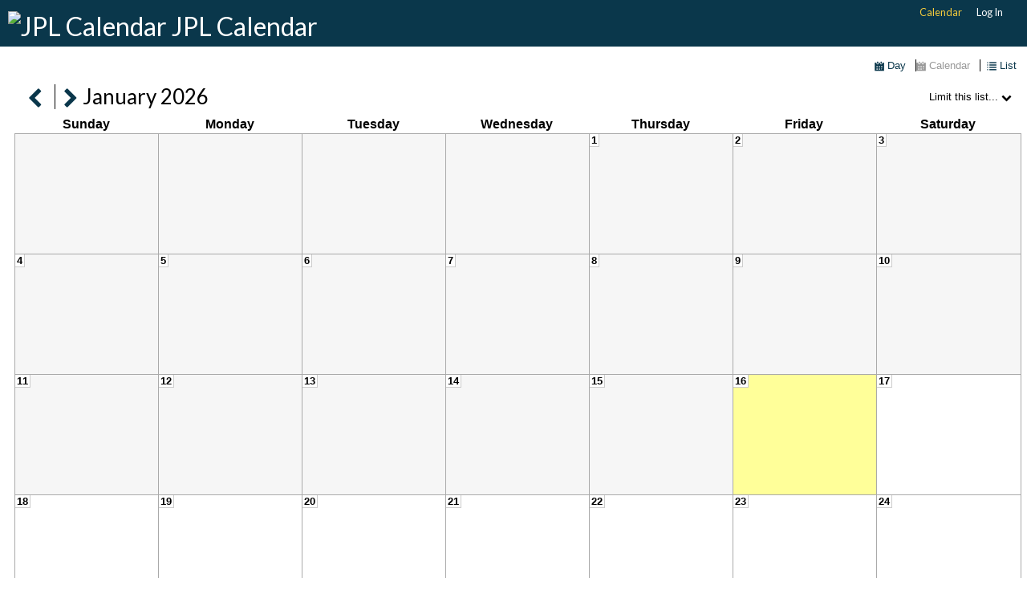

--- FILE ---
content_type: text/html
request_url: https://events.johnstonlibrary.com/index.php?view=month&current_date=2022-04-01&c%5B%5D=
body_size: 2611
content:
<!DOCTYPE>
<html>
<head>
<title>JPL Calendar </title>
	<link rel="stylesheet" href="https://code.jquery.com/ui/1.9.1/themes/base/jquery-ui.css" />
	<link rel="stylesheet" href="https://events.johnstonlibrary.com/includes/combine.php?type=css&files=jquery.qtip.min.css" type="text/css" />
	<script type="text/javascript" src="https://events.johnstonlibrary.com/includes/combine.php?type=javascript&files=jquery.js,jquery.plugin.min.js,jquery.easing.min.js,jquery.qtip.min.js,bootstrap.min.js,jquery.tablesort.js"></script>
	<script src="https://code.jquery.com/ui/1.9.1/jquery-ui.js"></script>
	<script type="text/javascript" src="https://events.johnstonlibrary.com/js/pem.js"></script>
	<script type="text/javascript" src="https://cdnjs.cloudflare.com/ajax/libs/jquery-timepicker/1.10.0/jquery.timepicker.min.js"></script>
	<link rel="stylesheet" href="https://cdnjs.cloudflare.com/ajax/libs/jquery-timepicker/1.10.0/jquery.timepicker.css" />


		<script type="text/javascript">
		/* <![CDATA[ */
		xajax = {};
		xajax.config = {};
		xajax.config.requestURI = 'https://events.johnstonlibrary.com/index.php?view=month&current_date=2022-04-01&c%5B%5D=';
		xajax.config.statusMessages =  false;
		xajax.config.waitCursor = true;
		xajax.config.version = 'xajax 0.5 Beta 2';
		xajax.config.legacy = false;

function xajax_set_filters(){return xajax.call("set_filters", {parameters: arguments});}
function xajax_clear_filters(){return xajax.call("clear_filters", {parameters: arguments});}
		/* ]]> */
		</script>
		<script type="text/javascript" src="includes/xajax/xajax_js/xajax_core.js"></script>
		<script type="text/javascript">
		/* <![CDATA[ */
		window.setTimeout(
		 function () {
		  var scriptExists = false;
		  try { if (xajax.isLoaded) scriptExists = true; }
		  catch (e) {}
		  if (!scriptExists) {
		   alert('Error: the xajax Javascript component could not be included. Perhaps the URL is incorrect?\nURL: includes/xajax/xajax_js/xajax_core.js');
		  }
		 },
		6000
		);
		/* ]]> */
		</script>
<link href='https://fonts.googleapis.com/css?family=Lato:400,700' rel='stylesheet' type='text/css'>
<link rel="stylesheet" href="https://events.johnstonlibrary.com/includes/combine.php?type=css&files=fontello.css" type="text/css" />
<script type="text/javascript" src="https://events.johnstonlibrary.com/js/interface.js"></script>
<link rel="stylesheet" href="https://events.johnstonlibrary.com/pem-themes/azure/css.php" type="text/css" />
</head>
<body>
<div id="header" class="noprint">
<div id="header-nav"><span><a href="https://events.johnstonlibrary.com/?e=event">Calendar</a><a href="/index.php?view=month&amp;current_date=2022-04-01&amp;c%5B%5D=&a=login" style="color:#fff;">Log In</a></span></div>
<div id="header-image"><a href="https://events.johnstonlibrary.com/" title="JPL Calendar"><img src="https://catalog.johnstonlibrary.com/wp_pac/images/mobile-header-logo.png" alt="JPL Calendar" /> JPL Calendar</a></div>
</div>
<div id="content">
<span style="display:block;width:100%;text-align:right;font-size:13px;margin-top:-10px;margin-bottom:15px;" class="noprint">
		<a href="/index.php?current_date=2022-04-01&c[]=&view=day" style="border-right:1px solid #000;padding-right:8px;">
		<i class="icon-calendar"></i> Day
	</a>
	<a class="inactive" style="border-right:1px solid #000;padding-right:8px;">
		<i class="icon-calendar"></i> Calendar 
	</a>
	<a href="/index.php?current_date=2022-04-01&c[]=&view=list" style="padding-left:8px;">
		<i class="icon-list"></i> List
	</a>
</span>
<div id="view-month">
<div class="ui-grid-a" style="width:99%;margin:0 auto;">
	<div class="ui-block-a" style="width:40%;">
		<h1 class="page_title">
		<span class="prev_next">
			<a style="border-right:1px solid #000;padding-right:10px;"  id="prev" href="/index.php?view=month&c[]=&current_date=2025-12-01">
				<i class="icon-left-open"></i>
			</a>
			<a style="padding-left:10px;"  id="next" href="/index.php?view=month&c[]=&current_date=2026-02-01">
				<i class="icon-right-open"></i>
			</a>
		</span> 
			January 2026			
		</h1>
	</div>
	<div class="ui-block-b right_tools">
		 <span class="category_lists_init" style="cursor:pointer;">
	Limit this list... <i class="icon-down-open"></i>
</span>
<div id="category_lists" style="display:none">
	<ul>
				<li><a href="/index.php?view=month&current_date=2022-04-01&c[]=3&c[]=5&c[]=7&c[]=4">All Library Events</a></li>
				<li>
				<a href="/index.php?view=month&current_date=2022-04-01&c[]=3">Adult & Family Events</a>
		</li>
				<li>
				<a href="/index.php?view=month&current_date=2022-04-01&c[]=5">Kids Events</a>
		</li>
				<li>
				<a href="/index.php?view=month&current_date=2022-04-01&c[]=6">Non-Library / Community Events</a>
		</li>
				<li>
				<a href="/index.php?view=month&current_date=2022-04-01&c[]=7">Outreach / Book Bike / Pop-up Library Events</a>
		</li>
				<li>
				<a href="/index.php?view=month&current_date=2022-04-01&c[]=4">Teens Events</a>
		</li>
			</ul>
</div>	</div>
</div>


<table border="0" cellspacing="0" cellpadding="0" class="mtable"><tr>
<th>Sunday</th>
<th>Monday</th>
<th>Tuesday</th>
<th>Wednesday</th>
<th>Thursday</th>
<th>Friday</th>
<th>Saturday</th>
</tr><tr>
<td style="background:#F6F6F6;">&nbsp;</td>
<td style="background:#F6F6F6;">&nbsp;</td>
<td style="background:#F6F6F6;">&nbsp;</td>
<td style="background:#F6F6F6;">&nbsp;</td>
<td style="background:#F6F6F6;"><span  class="mdate">1</span>
</td>
<td style="background:#F6F6F6;"><span  class="mdate">2</span>
</td>
<td style="background:#F6F6F6;"><span  class="mdate">3</span>
</td>
</tr><tr>
<td style="background:#F6F6F6;"><span  class="mdate">4</span>
</td>
<td style="background:#F6F6F6;"><span  class="mdate">5</span>
</td>
<td style="background:#F6F6F6;"><span  class="mdate">6</span>
</td>
<td style="background:#F6F6F6;"><span  class="mdate">7</span>
</td>
<td style="background:#F6F6F6;"><span  class="mdate">8</span>
</td>
<td style="background:#F6F6F6;"><span  class="mdate">9</span>
</td>
<td style="background:#F6F6F6;"><span  class="mdate">10</span>
</td>
</tr><tr>
<td style="background:#F6F6F6;"><span  class="mdate">11</span>
</td>
<td style="background:#F6F6F6;"><span  class="mdate">12</span>
</td>
<td style="background:#F6F6F6;"><span  class="mdate">13</span>
</td>
<td style="background:#F6F6F6;"><span  class="mdate">14</span>
</td>
<td style="background:#F6F6F6;"><span  class="mdate">15</span>
</td>
<td style="background:#FFFF99;"><span  class="mdate">16</span>
</td>
<td><span  class="mdate">17</span>
</td>
</tr><tr>
<td><span  class="mdate">18</span>
</td>
<td><span  class="mdate">19</span>
</td>
<td><span  class="mdate">20</span>
</td>
<td><span  class="mdate">21</span>
</td>
<td><span  class="mdate">22</span>
</td>
<td><span  class="mdate">23</span>
</td>
<td><span  class="mdate">24</span>
</td>
</tr><tr>
<td><span  class="mdate">25</span>
</td>
<td><span  class="mdate">26</span>
</td>
<td><span  class="mdate">27</span>
</td>
<td><span  class="mdate">28</span>
</td>
<td><span  class="mdate">29</span>
</td>
<td><span  class="mdate">30</span>
</td>
<td><span  class="mdate">31</span>
</td>
</tr></table>
</div>
<div id="previous_months" style="display:none">
	<ul>
					<li><a href="/index.php?view=month&c[]=&current_date=2025-12-01">December</a></li>
						<li><a href="/index.php?view=month&c[]=&current_date=2025-11-01">November</a></li>
						<li><a href="/index.php?view=month&c[]=&current_date=2025-10-01">October</a></li>
						<li><a href="/index.php?view=month&c[]=&current_date=2025-09-01">September</a></li>
						<li><a href="/index.php?view=month&c[]=&current_date=2025-08-01">August</a></li>
				</ul>
</div>
<div id="next_months" style="display:none">
	<ul>
					<li><a href="/index.php?view=month&c[]=&current_date=2026-02-01">February</a></li>
						<li><a href="/index.php?view=month&c[]=&current_date=2026-03-01">March</a></li>
						<li><a href="/index.php?view=month&c[]=&current_date=2026-04-01">April</a></li>
						<li><a href="/index.php?view=month&c[]=&current_date=2026-05-01">May</a></li>
						<li><a href="/index.php?view=month&c[]=&current_date=2026-06-01">June</a></li>
				</ul>
</div>
<script type="text/javascript">
$(function(){
	$('#prev').qtip({
		content: $('#previous_months').html(),
		position: { my: 'top left', at: 'bottom left'},
		show: { solo: true, when: 'mouseenter', effect:false, delay: 200},
		hide: { fixed: true, event: 'mouseleave', delay: '500', effect:false },style: {  classes:  'qtip-light qtip_link_list' },
		events: { 
			show: function(event, api) { api.elements.target.addClass('active'); },
			hide: function(event, api) { api.elements.target.removeClass('active'); }}	
	});
	$('#next').qtip({
		content: $('#next_months').html(),
		position: { my: 'top left', at: 'bottom left'},
		show: { solo: true, when: 'mouseenter', effect:false, delay: 200},
		hide: { fixed: true, event: 'mouseleave', delay: '500', effect:false },style: {  classes:  'qtip-light qtip_link_list' },
		events: { 
			show: function(event, api) { api.elements.target.addClass('active'); },
			hide: function(event, api) { api.elements.target.removeClass('active'); }}	
	});
});
</script><script type="text/javascript">
$(function(){
	//jump to lists links
	$('.category_lists_init').qtip({
		content: $('#category_lists').html(),
		position: { my: 'top right', at: 'bottom right'},
		show: { solo: true, when: 'mouseenter', effect:false, delay: 200},
		hide: { fixed: true, event: 'mouseleave', delay: '500', effect:false },style: {  classes:  'qtip-light qtip_link_list' },
		events: { 
			show: function(event, api) { api.elements.target.addClass('active'); },
			hide: function(event, api) { api.elements.target.removeClass('active'); }}	
	});
});
</script></div>
</body>
</html>

--- FILE ---
content_type: application/javascript
request_url: https://events.johnstonlibrary.com/js/interface.js
body_size: 3933
content:
function action_submit(formname, dothis){
	$('form[name="'+formname+'"] input[name="datasubmit"]').val(dothis);
	$('form[name="'+formname+'"]').submit();
}
function confirm_submit(formname, dothis, message){
   if (confirm(message)){
	 action_submit(formname, dothis);
   }
}
function count_submit(formname, dothis, amount)
{
  $('form[name="'+formname+'"] input[name="datasubmit"]').val("hold-" + dothis);
  $('#'+formname).option_count.value = amount;
  $('#'+formname).submit();
}
function field_behavior_visible(behavior)
{
   if ($('#'+behavior).selectedIndex == 0)
      $('#'+behavior).selectedIndex = 1;
}

function showIt(name){
   if(document.getElementById){
     $('#'+name).show();
   } else if(document.layers) {
      document.layers[name].show();
   } else if(document.all) {
      document.all(name).show();
   }
}

function hideIt(name){
   if(document.getElementById){
       $('#'+name).hide();
   } else if(document.layers) {
      document.layers[name].hide();
   } else if(document.all){		
	document.all(name).hide();
   }
}

var Interval;
function showPopup(name, form){
   Interval = window.setInterval("checkScroll('" + name + "', '" + form + "')", 1000);
   showIt(name);
}

function hidePopup(name)
{
   clearInterval(Interval);
   hideIt(name);
}

function checkScroll(name, form)
{
   popUp =$('#'+name);
   popUp.css('top',$(document).scrollTop()+ "px");
   popUp.css('right','5px');

<!--
   if (popUp.offsetHeight > document.documentElement.clientHeight)
   {
      popUp.offsetHeight = (document.documentElement.clientHeight - 200) + "px";
   }
//-->
<!--  alert("currentStyle: " + popUp.style.height + ", style: " + popUp.style.height + ", offsetHeight: " + popUp.offsetHeight); //-->
<!-- popUp.style.top = Math.round((document.documentElement.clientHeight/3)-(popUp.style.height/2) + document.documentElement.scrollTop) + "px"; //-->
<!-- popUp.style.left = Math.round((document.documentElement.clientWidth/2)-(popUp.style.width/2)) + "px"; //-->
<!-- alert("client: " + document.documentElement.clientHeight + ", popup: " + popUp.style.height + ", scrolltop: " + document.documentElement.scrollTop); //-->
}

function getIt(name)
{
   if(document.getElementById)
   {
      return$('#'+name+'');
   }
   else if(document.layers)
   {
      return document.layers[name];
   }
   else if(document.all)
   {
      return document.all(name);
   }
}

function isVisible(name)
{
   ret = false;
   if(document.getElementById)
   {
      if($('#'+name).style.visibility == 'visible') { ret = true; }
   }
   else if(document.layers)
   {
      if(document.layers[name].visibility='show') { ret = true; }
   }
   else if(document.all)
   {
      if(document.all(name).style.visibility='visible') { ret = true; }
   }
   return ret;
}

function toggleVisible(name)
{
   if (isVisible(name))
   {
      hideIt(name);
   }
   else
   {
      showIt(name);
   }
}

function toggleLayer(name, dotoggle)
{
   if (dotoggle == 1)
   {
      showIt(name);
   }
   else
   {
      hideIt(name);
   }
}

function toggleCheckbox(name)
{
   box = eval(name);
   box.checked = !box.checked;
}
function setCheckbox(name)
{
   box = eval(name);
   if (box.checked == false) box.checked = true;
}
function unsetCheckbox(name)
{
   box = eval(name);
   if (box.checked == true) box.checked = false;
}

function JumpTo(prefix, urlroot)
{
   yearselect = document.getElementById(prefix + "year");
   monthselect = document.getElementById(prefix + "month");
   dayselect = document.getElementById(prefix + "day");

   urlvars = "?y=" + yearselect.options[yearselect.selectedIndex].value;
   urlvars = urlvars + "&m=" + monthselect.options[monthselect.selectedIndex].value;
   urlvars = urlvars + "&d=" + dayselect.options[dayselect.selectedIndex].value;

   location= urlroot + urlvars;
}

function mirrordateselect(datesource, datetarget)
{
   sourceyear = document.getElementById(datesource + "_year");
   sourcemonth = document.getElementById(datesource + "_month");
   sourceday = document.getElementById(datesource + "_day");
   targetyear = document.getElementById(datetarget + "_year");
   targetmonth = document.getElementById(datetarget + "_month");
   targetday = document.getElementById(datetarget + "_day");

   targetyear.selectedIndex = sourceyear.selectedIndex;
   targetmonth.selectedIndex = sourcemonth.selectedIndex;
   targetday.selectedIndex = sourceday.selectedIndex;
}

function setdateselect(datetarget, yearvalue, monthvalue, dayvalue)
{
   targetyear = document.getElementById(datetarget + "_year");
   targetmonth = document.getElementById(datetarget + "_month");
   targetday = document.getElementById(datetarget + "_day");

   for (i = 0; i < targetyear.length; i++)
   {
      if (targetyear[i].value == yearvalue) { targetyear.selectedIndex = i; }
   }
   for (i = 0; i < targetmonth.length; i++)
   {
      if (targetmonth[i].value == monthvalue) { targetmonth.selectedIndex = i; }
   }
   for (i = 0; i < targetday.length; i++)
   {
      if (targetday[i].value == dayvalue) { targetday.selectedIndex = i; }
   }
}

function Select_Value_Set(SelectName, Value)
{
   eval('SelectObject = document.' + SelectName + ';');
}






function unsetCatFilters(num)
{
   for (i = 2; i <= num; i++)
   {
      unsetCheckbox('document.submitform.category' + i)
   }
   for (i = 100; i <= 102; i++)
   {
      unsetCheckbox('document.submitform.category' + i)
   }
}

function unsetSpaceFilters()
{
   var argv = unsetSpaceFilters.arguments;
   var argc = argv.length;

   for (i = 0; i < argc; i++)
   {
      unsetCheckbox('document.submitform.space' + argv[i])
   }
}

function checkAllFilters()
{
   var argv = checkAllFilters.arguments;
   var argc = argv.length;

   newval = 1;
   for (i = 0; i < argc; i++)
   {
      box = eval('document.submitform.all' + argv[i]);
      if (!box.checked) newval  = 0;
   }
   $('#totalspaces').val(newval);
}

function setAllFilters()
{
   $('#totalspaces').val(1);
}

function unsetAllFilters(){
   $('#totalspaces').val(0);
}

function sourcetypeaction(){
	if ($('#source_type').val()!=''){
	   datasubmit =$("#datasubmit");
	   datasubmit.val('stage2');
	   action_submit('submitform', datasubmit.val());
	 }
}

function clearSelectPrompt(thisselect){
   if (thisselect.options[0].value == 0) thisselect.options[0] = null;
}

function toggleRecurranceDuration()
{
   thisselect =$("#recurring_duration");
   if (thisselect.val() == "aftern"){
      showIt("recur_times_select");
      hideIt("recur_till_select");
    }else if (thisselect.val() == "bydate") {
      showIt("recur_till_select");
      hideIt("recur_times_select");
   }
   else
   {
      hideIt("recur_till_select");
      hideIt("recur_times_select");
   }
}

function toggleBookLimit()
{
   thisselect = document.getElementById("book_range_type");
   if (thisselect.options[1].value == "between")
   {
      thisselect.options[0] = null;
   }
   if (thisselect.options[thisselect.selectedIndex].value == "advance")
   {
      showIt("limitbyadvance");
      hideIt("limitbyrange");
   }
   else
   {
      showIt("limitbyrange");
      hideIt("limitbyadvance");
   }
}

function toggleMultiDay()
{
   thisselect = document.getElementById("book_range_type");
   if (thisselect.options[1].value == "between")
   {
      thisselect.options[0] = null;
   }
   if (thisselect.options[thisselect.selectedIndex].value == "advance")
   {
      showIt("limitbyadvance");
      hideIt("limitbyrange");
   }
   else
   {
      showIt("limitbyrange");
      hideIt("limitbyadvance");
   }
}


function toggleCheckAll(form)
{
   for (i = 0; i < document.getElementById(form).elements.length; i++)
   {
      if(document.getElementById(form).elements[i].type == "checkbox")
      {
         document.getElementById(form).elements[i].checked = !(document.getElementById(form).elements[i].checked);
      }
   }
}

function setTextValue(name, value)
{
   ret = false;
   if(document.getElementById)
   {
     $('#'+name+'').value = value;
      ret = true;
   }
   else if(document.layers)
   {
      document.layers[name].value = value;
      ret = true;
   }
   else if(document.all)
   {
      document.all(name).value = value;
      ret = true;
   }
   return ret;
}

function styleselect()
{
   if (!document.getElementById && !document.createTextNode) { return; }

   var pem_selectclass = 'pem_select';     // class to identify selects
   var pem_listclass = 'pem_list_select';  // class to identify ULs
   var pem_boxclass = 'dropcontainer';     // parent element
   var pem_triggeron = 'activetrigger';    // class for the active trigger link
   var pem_triggeroff = 'trigger';         // class for the inactive trigger link
   var pem_dropdownclosed = 'dropdownhidden';  // closed dropdown
   var pem_dropdownopen = 'dropdownvisible';   // open dropdown

   var count=0;
   var toreplace=new Array();
   var sels=document.getElementsByTagName('select');

   for(var i=0; i < sels.length; i++)
   {
      if (pem_check(sels[i], pem_selectclass))
      {
         var hiddenfield=document.createElement('input');
         hiddenfield.name=sels[i].name;
         hiddenfield.type='hidden';
         hiddenfield.id=sels[i].id;
         hiddenfield.value=sels[i].options[0].value;
         sels[i].parentNode.insertBefore(hiddenfield, sels[i])
         var trigger=document.createElement('a');
         pem_addclass(trigger, pem_triggeroff);
         trigger.href='#';
         trigger.onclick=function()
         {
            pem_swapclass(this, pem_triggeroff, pem_triggeron)
            pem_swapclass(this.parentNode.getElementsByTagName('ul')[0], pem_dropdownclosed, pem_dropdownopen);
            return false;
         }
         trigger.appendChild(document.createTextNode(sels[i].options[0].text));
         sels[i].parentNode.insertBefore(trigger, sels[i]);
         var replaceUL=document.createElement('ul');
         for(var j=0; j < sels[i].getElementsByTagName('option').length; j++)
         {
            var newli=document.createElement('li');
            var newa=document.createElement('a');
            newli.v=sels[i].getElementsByTagName('option')[j].value;
            newli.elm=hiddenfield;
            newli.istrigger=trigger;
            newa.href='#';
            newa.appendChild(document.createTextNode(
            sels[i].getElementsByTagName('option')[j].text));
            newli.onclick=function()
            {
               this.elm.value=this.v;
               pem_swapclass(this.istrigger, pem_triggeron, pem_triggeroff);
               pem_swapclass(this.parentNode, pem_dropdownopen, pem_dropdownclosed)
               this.istrigger.firstChild.nodeValue=this.firstChild.firstChild.nodeValue;
               return false;
            }
            newli.appendChild(newa);
            replaceUL.appendChild(newli);
         }
         pem_addclass(replaceUL, pem_dropdownclosed);
         var div=document.createElement('div');
         div.appendChild(replaceUL);
         pem_addclass(div, pem_boxclass);
         sels[i].parentNode.insertBefore(div, sels[i])
         toreplace[count]=sels[i];
         count++;
      }
   }

   var uls=document.getElementsByTagName('ul');
   for(var i=0; i < uls.length; i++)
   {
      if(pem_check(uls[i], pem_listclass))
      {
         var newform=document.createElement('form');
         var newselect=document.createElement('select');
         for(j=0; j < uls[i].getElementsByTagName('a').length; j++)
         {
            var newopt=document.createElement('option');
            newopt.value=uls[i].getElementsByTagName('a')[j].href;
            newopt.appendChild(document.createTextNode(uls[i].getElementsByTagName('a')[j].innerHTML));
            newselect.appendChild(newopt);
         }
         newselect.onchange=function()
         {
            window.location=this.options[this.selectedIndex].value;
         }
         newform.appendChild(newselect);
         uls[i].parentNode.insertBefore(newform, uls[i]);
         toreplace[count]=uls[i];
         count++;
      }
   }
   for(i=0; i < count; i++)
   {
      toreplace[i].parentNode.removeChild(toreplace[i]);
   }

   function pem_check(o, c)
   {
       return new RegExp('\\b'+c+'\\b').test(o.className);
   }

   function pem_swapclass(o, c1, c2)
   {
      var cn=o.className
      o.className=!pem_check(o, c1)?cn.replace(c2, c1):cn.replace(c1, c2);
   }

   function pem_addclass(o, c)
   {
      if(!pem_check(o, c)){o.className+=o.className==''?c:' '+c; }
   }
}

window.onload = function()
{
   styleselect();
}


var prefsLoaded = false;
var currentFontSize = 12;
var currentFontType = 1;
var currentStyle = "Normal";
// var currentWidth = 990;

function revertStyles() {
   currentFontType = 1;
   setFontFace(1);
   currentFontSize = 12;
   changeFontSize(0);
   currentStyle = "Normal";
   setColor("Normal");
//    currentWidth = 990;
//    setWidth(990);
   }
function togglePrint() {
   if(currentStyle == "Normal") {
//        alert('Print Toggled');
     setColor("Print");
         }
   else {
//        alert('Normal Toggled');
     setColor("Normal");
     }
   }
function toggleColors() {
   if(currentStyle == "Normal") {
     setColor("Print");
         }
   else {
     setColor("Normal");
     }
   }
function setColor(color){
   if(color != "Normal"){
      document.body.className = 'Print';
//    alert('document.body.className is Print');
      currentStyle = "Print";
   }else{
      document.body.className = '';
//    alert('document.body.className is blank');
      currentStyle = "Normal";
   }
}
// function toggleWidth(){
//   currentWidth = parseInt(currentWidth);
//   var newWidth = 990;
//   if(currentWidth == 990){
//      newWidth = 1200;
//   }
//   setWidth(newWidth);
//   currentWidth = newWidth;
//}
//function setWidth(width){
//   if(width != 990){
//      newWidth = 1200;
//      document.body.style.width = '90%';
//   }else{
//      document.body.style.width = '990px';
//   }
//}
function changeFontSize(sizeDifference){
   currentFontSize = parseInt(currentFontSize) + parseInt(sizeDifference);

   if(currentFontType == 1){
      if(currentFontSize > 16){
         currentFontSize = 16;
      }else if(currentFontSize < 8){
         currentFontSize = 8;
      }
   }else{
      if(currentFontSize > 19){
         currentFontSize = 19;
      }else if(currentFontSize < 8){
         currentFontSize = 8;
      }
   }
   setFontSize(currentFontSize);
};
function setFontSize(fontSize){
   var stObj = (document.getElementById) ? $('#fullpage') : document.all('fullpage');
   stObj.style.fontSize = fontSize + 'px';
};
function toggleSerif(){
   currentFontType = parseInt(currentFontType);
   if(currentFontType == 1){
      currentFontType = 2;
   }else{
      currentFontType = 1;
   }
   setFontFace(currentFontType);
};
function setFontFace(fontType){
   var stObj = (document.getElementById) ? $('#fullpage') : document.all('fullpage');
   if(fontType == 2){
      stObj.style.fontFamily = 'georgia,times,times new roman,serif';
      changeFontSize(1);
   }else{
      stObj.style.fontFamily = 'verdana,geneva,arial,helvetica,sans-serif';
      changeFontSize(-1);
   }
}

function createCookie(name,value,days) {
  if (days) {
   var date = new Date();
   date.setTime(date.getTime()+(days*24*60*60*1000));
   var expires = "; expires="+date.toGMTString();
  }
  else expires = "";
  document.cookie = name+"="+value+expires+"; path=/";
};

function readCookie(name) {
  var nameEQ = name + "=";
  var ca = document.cookie.split(';');
  for(var i=0;i < ca.length;i++) {
   var c = ca[i];
   while (c.charAt(0)==' ') c = c.substring(1,c.length);
   if (c.indexOf(nameEQ) == 0) return c.substring(nameEQ.length,c.length);
  }
  return null;
};

// window.onload = setUserOptions;

function setUserOptions(){
   if(!prefsLoaded){
      cookie = readCookie("fontFace");
      currentFontType = cookie ? cookie : 1;
      setFontFace(currentFontType);

      cookie = readCookie("fontSize");
      currentFontSize = cookie ? cookie : 12;
      setFontSize(currentFontSize);

//      cookie = readCookie("pageWidth");
//      currentWidth = cookie ? cookie : 990;
//      setWidth(currentWidth);

      cookie = readCookie("pageColor");
      currentStyle = cookie ? cookie : "Normal";
      setColor(currentStyle);

      prefsLoaded = true;
   }

}

// window.onunload = saveSettings;

function saveSettings()
{
  createCookie("fontSize", currentFontSize, 365);
  createCookie("fontFace", currentFontType, 365);
//  createCookie("pageWidth", currentWidth, 365);
  createCookie("pageColor", currentStyle, 365);
}

function popupImage(url, x, y, scroll)
{
  ua = window.navigator.userAgent;
  NS  = (document.layers) ? 1 : 0;
  PCIE = (ua.indexOf( "MSIE " ) && ua.indexOf("Win")) ? 1 : 0;

  if(NS || PCIE) { x += 15; y += 15; } // Grrr...

  pictureWindow = open(url, "pictureWindow", "width=" + x + ",height=" + y + ",scrollbars=" + ((scroll) ? "yes" : "no") + ",status=no,toolbar=no,resizable=yes");

  return false;
}




